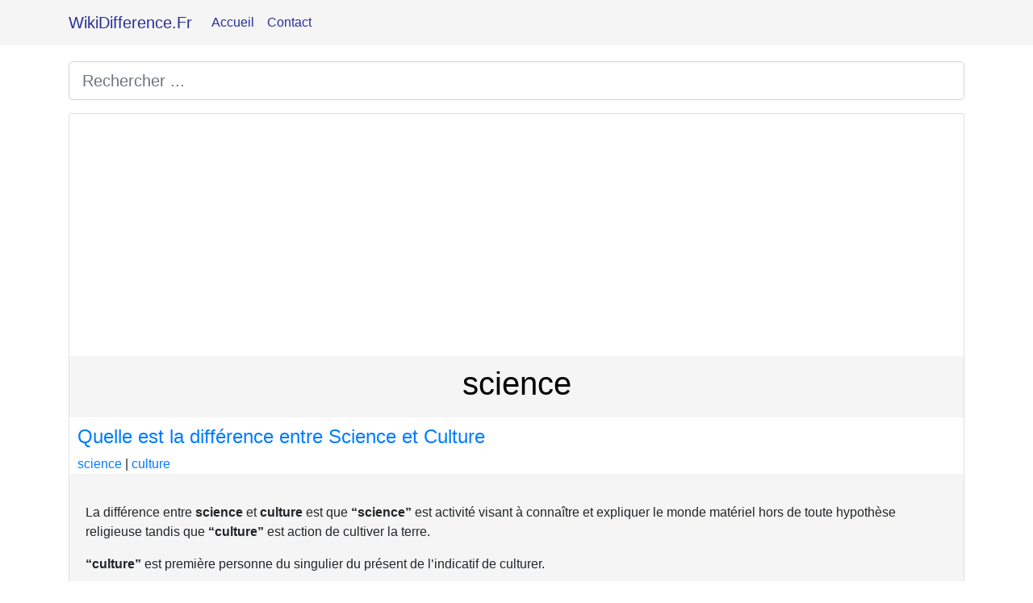

--- FILE ---
content_type: text/html; charset=utf-8
request_url: https://www.google.com/recaptcha/api2/aframe
body_size: 268
content:
<!DOCTYPE HTML><html><head><meta http-equiv="content-type" content="text/html; charset=UTF-8"></head><body><script nonce="iBKxoBmNJGKskBvsPV2VZA">/** Anti-fraud and anti-abuse applications only. See google.com/recaptcha */ try{var clients={'sodar':'https://pagead2.googlesyndication.com/pagead/sodar?'};window.addEventListener("message",function(a){try{if(a.source===window.parent){var b=JSON.parse(a.data);var c=clients[b['id']];if(c){var d=document.createElement('img');d.src=c+b['params']+'&rc='+(localStorage.getItem("rc::a")?sessionStorage.getItem("rc::b"):"");window.document.body.appendChild(d);sessionStorage.setItem("rc::e",parseInt(sessionStorage.getItem("rc::e")||0)+1);localStorage.setItem("rc::h",'1768963604449');}}}catch(b){}});window.parent.postMessage("_grecaptcha_ready", "*");}catch(b){}</script></body></html>